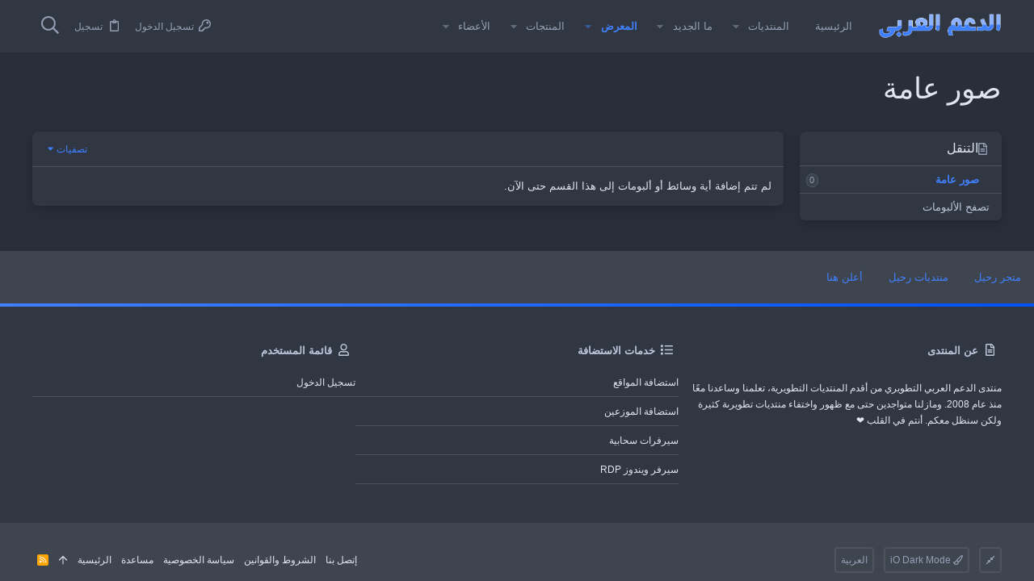

--- FILE ---
content_type: text/html; charset=utf-8
request_url: https://www.google.com/recaptcha/api2/aframe
body_size: 267
content:
<!DOCTYPE HTML><html><head><meta http-equiv="content-type" content="text/html; charset=UTF-8"></head><body><script nonce="4jPPKayCBrZg6kYEIKsIEA">/** Anti-fraud and anti-abuse applications only. See google.com/recaptcha */ try{var clients={'sodar':'https://pagead2.googlesyndication.com/pagead/sodar?'};window.addEventListener("message",function(a){try{if(a.source===window.parent){var b=JSON.parse(a.data);var c=clients[b['id']];if(c){var d=document.createElement('img');d.src=c+b['params']+'&rc='+(localStorage.getItem("rc::a")?sessionStorage.getItem("rc::b"):"");window.document.body.appendChild(d);sessionStorage.setItem("rc::e",parseInt(sessionStorage.getItem("rc::e")||0)+1);localStorage.setItem("rc::h",'1762587621792');}}}catch(b){}});window.parent.postMessage("_grecaptcha_ready", "*");}catch(b){}</script></body></html>